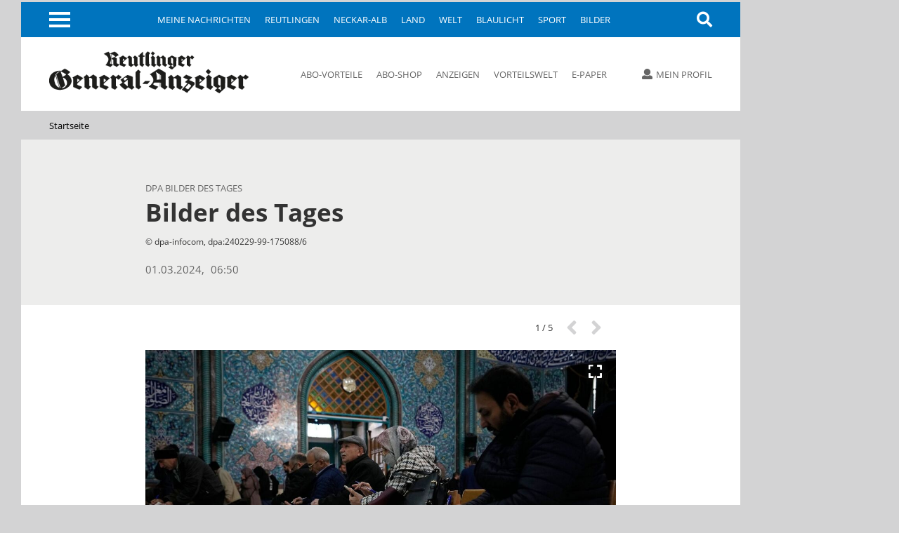

--- FILE ---
content_type: text/html; charset=utf-8
request_url: https://www.gea.de/startseite_fotos,-bilder-des-tages-_mediagalid,6024022.html
body_size: 11195
content:
<!DOCTYPE html><html class=nfy-no-js lang=de><head><meta charset="utf-8"><meta content="IE=edge" http-equiv=X-UA-Compatible><meta name="pragma" content="no-cache"><meta name="cache-control" content="no-store, no-cache, must-revalidate, post-check=0, pre-check=0, proxy-revalidate"><meta name="generator" content="redFACT7 CMS, powered by www.newsfactory.de"><meta name="keywords" content="Reutlinger General-Anzeiger, Online, www.gea.de"><meta name="viewport" content="width=device-width,minimum-scale=1"><meta name="description" content="© dpa-infocom, dpa:240229-99-175088/6"><meta name="copyright" content="Reutlinger General-Anzeiger"><meta name="robots" content="index,follow,noarchive"><meta property="og:type" content="article"><meta property="og:image" content="https://www.gea.de/cms_media/module_img/81972/40986304_1_articledetail_Waehler_fuellen_in_Teheran_ihre_Stimmzettel_fuer_die_Parlamentswahlen_und_die_Wahlen_fuer_den_Exper_aus._Zahlreiche_kritische_Kandidaten_wurden_aller.jpeg"><meta property="og:url" content="https://www.gea.de/startseite_fotos,-bilder-des-tages-_mediagalid,6024022.html"><meta property="og:title" content="Bilder des Tages - Reutlinger General-Anzeiger - Startseite - gea.de"><meta property="og:description" content="© dpa-infocom, dpa:240229-99-175088/6"><meta property="og:site_name" content="gea.de"><meta property="twitter:card" content="summary_large_image"><meta property="twitter:site" content="@geaonline"><meta property="twitter:title" content="Bilder des Tages - Reutlinger General-Anzeiger - Startseite - gea.de"><meta property="twitter:image" content="https://www.gea.de/cms_media/module_img/81972/40986304_1_articledetail_Waehler_fuellen_in_Teheran_ihre_Stimmzettel_fuer_die_Parlamentswahlen_und_die_Wahlen_fuer_den_Exper_aus._Zahlreiche_kritische_Kandidaten_wurden_aller.jpeg"><title>Bilder des Tages - Reutlinger General-Anzeiger - Startseite - gea.de</title><link rel=canonical href="https://www.gea.de/startseite_fotos,-bilder-des-tages-_mediagalid,6024022.html"><link rel=stylesheet href="/cms_minify/102/styles/style_1764925268.css"><noscript><link href="/pu_gea/styles/nfy-no-js.css" rel=stylesheet></noscript><link rel="alternate" type="application/rss+xml" href="https://www.gea.de/feed/2-gea-top-artikel.xml" title="GEA-Top-Artikel"/><link href="/pu_gea/image/favicon/apple-touch-icon.png" rel=apple-touch-icon sizes=180x180><link href="/pu_gea/image/favicon/favicon-32x32.png" rel=icon type=image/png sizes=32x32><link href="/pu_gea/image/favicon/favicon-16x16.png" rel=icon type=image/png sizes=16x16><link href="/pu_gea/image/favicon/manifest.json" rel=manifest><link href="/pu_gea/image/favicon/safari-pinned-tab.svg" rel=mask-icon color=#0076bd><link href="/pu_gea/image/favicon/favicon.ico" rel="shortcut icon"><meta content="/pu_gea/image/favicon/browserconfig.xml" name=msapplication-config><meta content=#0074be name=theme-color><script>		window.dataLayer = window.dataLayer || [];
		var consent_analytics = undefined;
		if (window.sessionStorage.getItem('consent_analytics')) {
			consent_analytics = window.sessionStorage.getItem('consent_analytics');
			dataLayer.push({
				"consent_analytics": consent_analytics
			});
		}
	</script><script>	/**/
	var nfyJsParams = {"pageid":23,"puid":102,"costart":0,"cosearch":"","cosort":"","dateTo":"","dateFrom":"","f":"all","arid":0,"mediagalid":"6024022"};
	/**/
</script><script src="/cms_minify/102/javascript/javascript_1764925268.js"></script><script>nfyDomain = '//www.gea.de';</script><script>		/**/
		document.write('<scr'+'ipt type="text/javascript" src="//www.gea.de/REST/community/status/js?'+ Math.random() +'&puid=102"><\/scr'+'ipt>');
		/**/
	</script><!--NFYSTATUS--><script>window.adBlock = true;</script><script src="/pu_gea/scripts/advertisement.js"></script><script src=https://script.ioam.de/iam.js></script><link href=//data-05c346d0b0.gea.de/iomm/latest/manager/base/es6/bundle.js rel=preload id=IOMmBundle as=script><link href=//data-05c346d0b0.gea.de/iomm/latest/bootstrap/loader.js rel=preload as=script><script src=//data-05c346d0b0.gea.de/iomm/latest/bootstrap/loader.js></script>
<script>(function(w,d,s,l,i){w[l]=w[l]||[];w[l].push({'gtm.start':
	new Date().getTime(),event:'gtm.js'});var f=d.getElementsByTagName(s)[0],
			j=d.createElement(s),dl=l!='dataLayer'?'&amp;l='+l:'';j.async=true;j.src=
			'https://www.googletagmanager.com/gtm.js?id='+i+dl;f.parentNode.insertBefore(j,f);
			})(window,document,'script','dataLayer','GTM-5DWX9VF');</script><script>	/**/
	$(document).ready(function(){
	    var gaPath = window.location.pathname;
	    var pathToReplace = window.location.pathname.match(/.*(artikel|video|fotos|autor|cosearch|action|subaction)/g);
	    if ( pathToReplace) { gaPath = gaPath.replace(pathToReplace[0], pathToReplace[0].replace(/_/g, '/')); }
	    gaPath = gaPath.replace(/_puid,\d+/g, '');
	    if ( !gaPath.match(/_/g) && gaPath.match(/\.html/) ) {
		    gaPath = gaPath.replace(/\.html/g, '/');
	    }

	    var analyticsVars = {'event': 'pageview'};

	    if ( typeof nfyCommunityUser != "undefined" && typeof nfyCommunityUser.getPaymentTypes == "function") {
	        if ( nfyCommunityUser.getPaymentTypes().length > 0 ) {
		        analyticsVars['user_paywall'] = 'hinter Paywall';
	        } else {
		        analyticsVars['user_paywall'] = 'vor Paywall';
	        }
		    if ( nfyCommunityUser.isLoggedIn() ) {
			    analyticsVars['login'] = 'eingeloggter Nutzer';
		    } else {
			    analyticsVars['login'] = 'nicht eingeloggter Nutzer';
		    }
	    }

	    if (iam_data['cp'] == 'home') {
		    analyticsVars['pagetype'] = 'startseite';
	    } else if (window.location.pathname.indexOf('_artikel,') > 0) {
		    analyticsVars['pagetype'] = 'artikel';
	    } else if (window.location.pathname.indexOf('_video,') > 0) {
		    analyticsVars['pagetype'] = 'video';
	    } else if (window.location.pathname.indexOf('_fotos,') > 0) {
		    analyticsVars['pagetype'] = 'fotos';
	    } else if (window.location.pathname.indexOf('_autor,') > 0) {
		    analyticsVars['pagetype'] = 'autor';
	    } else if (window.location.pathname.indexOf('_cosearch,') > 0) {
		    analyticsVars['pagetype'] = 'cosearch';
	    } else {
		    analyticsVars['pagetype'] = 'seite';
	    }

	    if (typeof iam_data == "object") {
		    analyticsVars['ivw'] = iam_data['cp'];
	    }

	    /*if (document.querySelector('[itemprop=author] span')) {
	        var author = document.querySelector('[itemprop=author] span').textContent;
			analyticsVars['autor'] = author;
	    }*/

	    if (analyticsVars['pagetype'] == 'artikel') {
		    if ($('article.nfy-ar-detail.nfy-ar-plus').length > 0) {
			    analyticsVars['artikelzugang'] = 'Artikel hinter Paywall';
		    } else {
			    analyticsVars['artikelzugang'] = 'Artikel nicht hinter Paywall';
		    }
		    var category = $('meta[itemprop="category"]').attr('content');
		    analyticsVars['ressort'] = category;

		    var tags = $('meta[itemprop="tags"]').attr('content');
		    analyticsVars['tags'] = tags;
	    }

		// Set to the same value as the web property used on the site
		__tcfapi("addEventListener", 2, function (tcData, success) {
			if (success == false) {
			} else {
				// Signale fuer Nicht-IAB Vendoren anfragen
				__tcfapi("getCustomData", 2, function (customData, success) {
					if (success == false) {
						window.dataLayer.push({"consent_analytics": "false"});
					} else {
						// Check if Custom Vendor 527 has consent: Google Analytics
						if (customData.vendor.consents["527"] === true) {
							window.dataLayer.push({"consent_analytics": "true"});
							window.dataLayer.push(analyticsVars);
						}
					}
				});
			}
		});

	});

	/**/
</script><!--[if (gte IE 6)&(lte IE 8)]><script src=//cdnjs.cloudflare.com/ajax/libs/html5shiv/3.7.3/html5shiv.js></script><![endif]--><script>window.reviveKeywords = "Reutlinger General-Anzeiger, Online, www.gea.de";</script><script>		$('html').removeClass('nfy-no-js').addClass('nfy-js');
		
		var addthis_config = {
			data_ga_property: 'UA-16274131-1',
			data_ga_social: true
		};
		
	</script><script src=https://cdn.opencmp.net/tcf-v2/cmp-stub-latest.js id=open-cmp-stub data-domain="gea.de"></script><script>		__tcfapi("addEventListener", 2, function (tcData, success) {
			if (success == false) {
			} else {
				__tcfapi("getCustomData", 2, function (customData, success) {
					if (success == false) {
					} else {
						if (customData.vendor.consents["527"] === true) {
							window.sessionStorage.setItem('consent_analytics',"true");
						} else {
							window.sessionStorage.setItem('consent_analytics',"false");
						}
						dataLayer.push({"consent_analytics": window.sessionStorage.getItem('consent_analytics')});
					}
				});
			}
		});
	</script><script src="https://s7.addthis.com/js/300/addthis_widget.js#pubid=ra-5512c6642f8aac02" async></script><script>traffective_setup("homepage", "gallery", "23", "");</script><script>		const FORCETWOCLICK = false;
		const NFYEMBED = {
			'publicationFolderName': 'pu_gea',
			'publicationId': 102,
			'facebookAppId': 0
		};
	</script></head><body class="nfy-responsive nfy-pu-102 nfy-home nfy-sticky-wp-enabled" itemscope itemtype=http://schema.org/WebPage>
	<script type=text/javascript>
		var iam_data = {
			"st":"gea", // site/domain
			"cp":"home", // code
			"sv":"ke"
		}

		IOMm('configure', { st: 'gea', dn: 'data-05c346d0b0.gea.de', mh:5 });
		IOMm('pageview', { cp: 'home' });
	</script>
 <script type=text/javascript>
	(function(u,p,s,c,r){u[r]=u[r]||function(p){(u[r].q=u[r].q||[]).push(p)},u[r].ls=1*new Date();
			var a=p.createElement(s),m=p.getElementsByTagName(s)[0];a.async=1;a.src=c;m.parentNode.insertBefore(a,m)
			})(window,document,'script','//files.upscore.com/async/upScore.js','upScore');

	var articleContainer = '';
	var section = 'Startseite';
	var pagetype = 'gallery';
	var author = 'GEA';
	var trackPositions = true;

    // iam_data only available for pages with IVW pixel!
    if (typeof iam_data == "object") {
        if (iam_data['cp'] == 'home') {
            pagetype = 'landingpage';
            section = 'homepage';
        }
    }

	if (pagetype == 'landingpage') {
		trackPositions = true;
		author = '';
	}

	var user_status = 0; // default: user not logged in
	if( typeof nfyCommunityUser !== 'undefined' )
	{
		if ( nfyCommunityUser.isLoggedIn() )
		{
			user_status = 1; // user is logged in
		}
		if( nfyCommunityUser.getPaymentTypes )
		{
			products = nfyCommunityUser.getPaymentTypes();
			if( products.length > 0 )
			{
				user_status = 2; // user has a product
			}
		}
	}

	var upScoreData = {
		section: section,
		taxonomy: '',
		object_id: '6024022',
		pubdate: '2024-03-01T06:50:00+01:00', // created
		author: author,
		object_type: pagetype,
		content_type: 0,
		user_status: user_status,
		custom_source: ''
	};

	upScore({
		config:{
			domain: 'gea.de',
			article: articleContainer,
			track_positions: trackPositions
		},
		data: upScoreData
	});
</script><div class=nfy-outer><div id="container_banner_leer"></div> <div class="container_skyscraper"><div> <script>traffective_write("Skyscraper", "0", []);</script><noscript><div class=noJsHint>Bitte aktivieren Sie Javascript</div></noscript></div></div>
<div class=nfy-inner><noscript class=nfy-js-message><div>Bitte aktivieren Sie Javascript in den Browser-Einstellungen</div></noscript><div class=nfy-cookie-message><div>Bitte aktivieren Sie Cookies in den Browser-Einstellungen</div></div><header class=nfy-header><div class=nfy-nav-search-wrapper><nav class=nfy-nav-block><input class=nfy-hidden-checkbox type=checkbox id=nfy-menu-toggle> <label class="nfy-burger-menu-btn nfy-hide-mobile" for=nfy-menu-toggle><span></span></label><label class="nfy-burger-menu-btn nfy-hide-desktop nfy-hide-tab" for=nfy-menu-toggle><span></span></label><ul class="nfy-nav-list nfy-nav-list-first-items nfy-hide-mobile-small-phone" id=nfy-nav-list-desktop><li class=nfy-nav-list-item><a href="/meine-nachrichten.html" target="_self" class="nfy-navigation-internal-link" data-pageid="4333144">Meine Nachrichten</a> </li><li class=nfy-nav-list-item><a href="/reutlingen.html" target="_self" class="">Reutlingen</a> </li><li class=nfy-nav-list-item><a href="/neckar-alb.html" target="_self" class="">Neckar-Alb</a> </li><li class=nfy-nav-list-item><a href="/land.html" target="_self" class="">Land</a> </li><li class=nfy-nav-list-item><a href="/welt.html" target="_self" class="">Welt</a> </li><li class=nfy-nav-list-item><a href="/blaulicht.html" target="_self" class="">Blaulicht</a> </li><li class=nfy-nav-list-item><a href="/sport.html" target="_self" class="">Sport</a> </li><li class=nfy-nav-list-item><a href="/bilder.html" target="_self" class="">Bilder</a> </li></ul>
 <nav class="nfy-mega-nav nfy-layer"><ul class="nfy-nav-list nfy-nav-list-toggle"><li class=nfy-nav-list-item><a href="/" class="nfy-active">Startseite</a></li><li class="nfy-hide-desktop nfy-nav-list-item"><a href="/meine-nachrichten.html">Meine Nachrichten</a></li><li class="nfy-nav-list-item"><a href="/reutlingen.html" target="_self" class="nfy-has-submenu">Reutlingen</a><ul class=nfy-nav-subnav><li class="nfy-nav-list-item nfy-nav-list-item-hide-desktop"><a href="/reutlingen.html" target="_self" class="nfy-has-submenu">Reutlingen</a> </li><li class=nfy-nav-list-item><a href="/reutlingen/altenburg.html" target="_self" class="">Altenburg</a> </li><li class=nfy-nav-list-item><a href="/reutlingen/betzingen.html" target="_self" class="">Betzingen</a> </li><li class=nfy-nav-list-item><a href="/reutlingen/bronnweiler.html" target="_self" class="">Bronnweiler</a> </li><li class=nfy-nav-list-item><a href="/reutlingen/degerschlacht.html" target="_self" class="">Degerschlacht</a> </li><li class=nfy-nav-list-item><a href="/reutlingen/goenningen.html" target="_self" class="">Gönningen</a> </li><li class=nfy-nav-list-item><a href="/reutlingen/mittelstadt.html" target="_self" class="">Mittelstadt</a> </li><li class=nfy-nav-list-item><a href="/reutlingen/oferdingen.html" target="_self" class="">Oferdingen</a> </li><li class=nfy-nav-list-item><a href="/reutlingen/ohmenhausen.html" target="_self" class="">Ohmenhausen</a> </li><li class=nfy-nav-list-item><a href="/reutlingen/reicheneck.html" target="_self" class="">Reicheneck</a> </li><li class=nfy-nav-list-item><a href="/reutlingen/rommelsbach.html" target="_self" class="">Rommelsbach</a> </li><li class=nfy-nav-list-item><a href="/reutlingen/sickenhausen.html" target="_self" class="">Sickenhausen</a> </li><li class=nfy-nav-list-item><a href="/reutlingen/sondelfingen.html" target="_self" class="">Sondelfingen</a> </li><li class=nfy-nav-list-item><a href="/reutlingen/stadt-reutlingen.html" target="_self" class="">Stadt Reutlingen</a> </li></ul></li><li class="nfy-nav-list-item"><a href="/neckar-alb.html" target="_self" class="nfy-has-submenu">Neckar-Alb</a><ul class=nfy-nav-subnav><li class="nfy-nav-list-item nfy-nav-list-item-hide-desktop"><a href="/neckar-alb.html" target="_self" class="nfy-has-submenu">Neckar-Alb</a> </li><li class=nfy-nav-list-item><a href="/neckar-alb/pfullingen-eningen-lichtenstein.html" target="_self" class="">Pfullingen / Eningen / Lichtenstein</a> </li><li class=nfy-nav-list-item><a href="/neckar-alb/ueber-die-alb.html" target="_self" class="">Über die Alb</a> </li><li class=nfy-nav-list-item><a href="/neckar-alb/neckar-erms.html" target="_self" class="">Neckar + Erms</a> </li><li class=nfy-nav-list-item><a href="/neckar-alb/kreis-tuebingen.html" target="_self" class="">Kreis Tübingen</a> </li><li class=nfy-nav-list-item><a href="/neckar-alb/wirtschaft-in-der-region.html" target="_self" class="">Wirtschaft in der Region</a> </li><li class=nfy-nav-list-item><a href="/neckar-alb/kultur-in-der-region.html" target="_self" class="">Kultur in der Region</a> </li></ul></li><li class="nfy-nav-list-item"><a href="/land.html" target="_self" class="">Land</a></li><li class="nfy-nav-list-item"><a href="/welt.html" target="_self" class="nfy-has-submenu">Welt</a><ul class=nfy-nav-subnav><li class="nfy-nav-list-item nfy-nav-list-item-hide-desktop"><a href="/welt.html" target="_self" class="nfy-has-submenu">Welt</a> </li><li class=nfy-nav-list-item><a href="/welt/politik.html" target="_self" class="">Politik</a> </li><li class=nfy-nav-list-item><a href="/welt/weltspiegel.html" target="_self" class="">Weltspiegel</a> </li><li class=nfy-nav-list-item><a href="/welt/wirtschaft.html" target="_self" class="">Wirtschaft</a> </li><li class=nfy-nav-list-item><a href="/welt/kultur.html" target="_self" class="">Kultur</a> </li><li class=nfy-nav-list-item><a href="/welt/wissenschaft.html" target="_self" class="">Wissenschaft</a> </li><li class=nfy-nav-list-item><a href="/welt/web-news.html" target="_self" class="">Web-News</a> </li><li class=nfy-nav-list-item><a href="/welt/auto.html" target="_self" class="">Auto</a> </li><li class=nfy-nav-list-item><a href="/welt/reisen.html" target="_self" class="">Reisen</a> </li></ul></li><li class="nfy-nav-list-item"><a href="/blaulicht.html" target="_self" class="">Blaulicht</a></li><li class="nfy-nav-list-item"><a href="/sport.html" target="_self" class="nfy-has-submenu">Sport</a><ul class=nfy-nav-subnav><li class="nfy-nav-list-item nfy-nav-list-item-hide-desktop"><a href="/sport.html" target="_self" class="nfy-has-submenu">Sport</a> </li><li class=nfy-nav-list-item><a href="/sport/ueberregionaler-sport.html" target="_self" class="">Überregionaler Sport</a> </li><li class=nfy-nav-list-item><a href="/sport/fussball-in-der-region.html" target="_self" class="">Fußball in der Region</a> </li><li class=nfy-nav-list-item><a href="/sport/ssv-reutlingen.html" target="_self" class="">SSV Reutlingen</a> </li><li class=nfy-nav-list-item><a href="/sport/vfb-stuttgart.html" target="_self" class="">VfB Stuttgart</a> </li><li class=nfy-nav-list-item><a href="/sport/handball-in-der-region.html" target="_self" class="">Handball in der Region</a> </li><li class=nfy-nav-list-item><a href="/sport/tus-metzingen.html" target="_self" class="">TuS Metzingen</a> </li><li class=nfy-nav-list-item><a href="/sport/vfl-pfullingen.html" target="_self" class="">VfL Pfullingen</a> </li><li class=nfy-nav-list-item><a href="/sport/basketball-in-der-region.html" target="_self" class="">Basketball in der Region</a> </li><li class=nfy-nav-list-item><a href="/sport/tigers-tuebingen.html" target="_self" class="">Tigers Tübingen</a> </li><li class=nfy-nav-list-item><a href="/sport/volleyball-in-der-region.html" target="_self" class="">Volleyball in der Region</a> </li><li class=nfy-nav-list-item><a href="/sport/tv-rottenburg.html" target="_self" class="">TV Rottenburg </a> </li><li class=nfy-nav-list-item><a href="/sport/leichtathletik-in-der-region.html" target="_self" class="">Leichtathletik in der Region</a> </li><li class=nfy-nav-list-item><a href="/sport/tennis-in-der-region.html" target="_self" class="">Tennis in der Region</a> </li><li class=nfy-nav-list-item><a href="/sport/tv-reutlingen.html" target="_self" class="">TV Reutlingen</a> </li><li class=nfy-nav-list-item><a href="/sport/mehr-sport-aus-der-region.html" target="_self" class="">Mehr Sport aus der Region</a> </li><li class=nfy-nav-list-item><a href="https://tabellen.gea.de" target="_self" class="">Ergebnisse und Tabellen</a> </li></ul></li><li class="nfy-nav-list-item"><a href="/bilder.html" target="_self" class="">Bilder</a></li><li class="nfy-nav-list-item"><a href="/videos.html" target="_self" class="">Videos</a></li><li class="nfy-nav-list-item"><a href="/dossiers.html" target="_self" class="nfy-has-submenu">Dossiers</a><ul class=nfy-nav-subnav><li class="nfy-nav-list-item nfy-nav-list-item-hide-desktop"><a href="/dossiers.html" target="_self" class="nfy-has-submenu">Dossiers</a> </li><li class=nfy-nav-list-item><a href="/dossiers/bundestagswahl2025.html" target="_self" class="">Bundestagswahl 2025</a> </li><li class=nfy-nav-list-item><a href="/dossiers/wiedererscheinen.html" target="_self" class="">75 Jahre GEA-Wiedererscheinen</a> </li><li class=nfy-nav-list-item><a href="/dossiers/kommunalwahl2024.html" target="_self" class="">Kommunalwahl 2024</a> </li><li class=nfy-nav-list-item><a href="/dossiers/europawahl2024.html" target="_self" class="">Europawahl 2024</a> </li><li class=nfy-nav-list-item><a href="/dossiers/grundgesetz.html" target="_self" class="">75 Jahre Grundgesetz</a> </li><li class=nfy-nav-list-item><a href="/dossiers/leserfragen.html" target="_self" class="">Leserfragen</a> </li><li class=nfy-nav-list-item><a href="/dossiers/fasnet.html" target="_self" class="">Fasnet</a> </li><li class=nfy-nav-list-item><a href="/dossiers/ukraine-krieg.html" target="_self" class="">Krieg in der Ukraine</a> </li><li class=nfy-nav-list-item><a href="/dossiers/coronavirus.html" target="_self" class="">Coronavirus in Reutlingen und der Region</a> </li></ul></li><li class="nfy-nav-list-item"><a href="/leser.html" target="_self" class="nfy-has-submenu">Leser</a><ul class=nfy-nav-subnav><li class="nfy-nav-list-item nfy-nav-list-item-hide-desktop"><a href="/leser.html" target="_self" class="nfy-has-submenu">Leser</a> </li><li class=nfy-nav-list-item><a href="/leser/leserbriefe.html" target="_self" class="">Leserbriefe</a> </li><li class=nfy-nav-list-item><a href="/leser/leserreisen.html" target="_self" class="">Leserreisen</a> </li><li class=nfy-nav-list-item><a href="/leser/zms.html" target="_self" class="">Zeitung macht Schule</a> </li><li class=nfy-nav-list-item><a href="/leser/gea-leser-helfen.html" target="_self" class="">GEA-Leser helfen</a> </li><li class=nfy-nav-list-item><a href="/leser/gea-archiv.html" target="_self" class="">Archiv</a> </li></ul></li><li class="nfy-nav-list-item"><a href="/service-produkte-uebersicht.html" target="_self" class="nfy-has-submenu">Service & Produkte</a><ul class=nfy-nav-subnav><li class="nfy-nav-list-item nfy-nav-list-item-hide-desktop"><a href="/service-produkte-uebersicht.html" target="_self" class="nfy-has-submenu">Service & Produkte</a> </li><li class=nfy-nav-list-item><a href="https://beilagen.gea.de" target="_blank" class="">Prospekte</a> </li><li class=nfy-nav-list-item><a href="/service-produkte/beilagen-und-magazine.html" target="_self" class="">Beilagen & Magazine</a> </li><li class=nfy-nav-list-item><a href="https://www.alblust.de/" target="_blank" class="">Alblust</a> </li><li class=nfy-nav-list-item><a href="/service-produkte/speisekarte.html" target="_self" class="">Speisekarte</a> </li><li class=nfy-nav-list-item><a href="https://www.date-click.de/?AID=gea&amp;utm_source=gea.de&amp;utm_medium=Link&amp;utm_campaign=Link%20Burger-Men%C3%BC&amp;utm_content=Date%20Click" target="_blank" class="">Onlinedating</a> </li></ul></li><li class="nfy-nav-list-item"><a href="https://abo.gea.de/?utm_source=gea.de&amp;utm_medium=Link%20Burgernmen%C3%BC&amp;utm_content=Abo" target="_blank" class="nfy-has-submenu">Abo</a><ul class=nfy-nav-subnav><li class="nfy-nav-list-item nfy-nav-list-item-hide-desktop"><a href="https://abo.gea.de/?utm_source=gea.de&amp;utm_medium=Link%20Burgernmen%C3%BC&amp;utm_content=Abo" target="_blank" class="nfy-has-submenu">Abo</a> </li><li class=nfy-nav-list-item><a href="https://aboshop.gea.de/?utm_source=gea.de&amp;utm_medium=Link%20Burgermen%C3%BC&amp;utm_content=Abo-Bestellung" target="_blank" class="">Abo-Bestellung</a> </li><li class=nfy-nav-list-item><a href="https://abo.gea.de/abo-service.html" target="_blank" class="">Abo-Service</a> </li><li class=nfy-nav-list-item><a href="https://abo.gea.de/abo-exklusiv.html" target="_blank" class="">Abo Exklusiv</a> </li><li class=nfy-nav-list-item><a href="https://aboshop.gea.de/gea-vorteilswelt/?utm_source=gea.de&amp;utm_medium=Link%20Teaser&amp;utm_content=Vorteilswelt" target="_blank" class="">Vorteilswelt</a> </li><li class=nfy-nav-list-item><a href="https://abo.gea.de/faq/preise.html" target="_blank" class="">Fragen & Antworten</a> </li></ul></li><li class="nfy-nav-list-item"><a href="https://anzeigen.gea.de/startseite.html" target="_blank" class="nfy-has-submenu">Anzeigen</a><ul class=nfy-nav-subnav><li class="nfy-nav-list-item nfy-nav-list-item-hide-desktop"><a href="https://anzeigen.gea.de/startseite.html" target="_blank" class="nfy-has-submenu">Anzeigen</a> </li><li class=nfy-nav-list-item><a href="https://anzeigen.gea.de/gewerbliche-anzeigen/mediadaten.html" target="_blank" class="">Mediadaten</a> </li><li class=nfy-nav-list-item><a href="https://anzeigen.gea.de/privat-inserieren.html" target="_blank" class="">Privat inserieren</a> </li><li class=nfy-nav-list-item><a href="https://anzeigen.gea.de/gewerblich-inserieren/mediadaten.html" target="_blank" class="">Gewerblich inserieren</a> </li><li class=nfy-nav-list-item><a href="/gea-anzeigen/stellenmarkt.html" target="_self" class="">Job-Suche und Stellenmarkt-News</a> </li><li class=nfy-nav-list-item><a href="https://trauer.gea.de/traueranzeigen/_/_/_/0/0/1" target="_blank" class="">Traueranzeigen-Suche</a> </li><li class=nfy-nav-list-item><a href="https://marktplatz.gea.de/category/immobilienmarkt" target="_blank" class="">Immobilien-Suche</a> </li><li class=nfy-nav-list-item><a href="https://marktplatz.gea.de/category/automarkt" target="_blank" class="">Auto-Suche</a> </li><li class=nfy-nav-list-item><a href="https://marktplatz.gea.de/category/flohmarkt" target="_blank" class="">Flohmarkt-Suche</a> </li><li class=nfy-nav-list-item><a href="https://marktplatz.gea.de/category/glueckliche-familienanzeigen" target="_blank" class="">Glückwunsch-Suche</a> </li><li class=nfy-nav-list-item><a href="https://www.azubioffensive.com/" target="_blank" class="">Azubi Offensive</a> </li><li class=nfy-nav-list-item><a href="/gea-anzeigen/karriere.html" target="_self" class="">Karriere</a> </li></ul></li><li class="nfy-nav-list-item"><a href="https://events.gea.de/event-portal.html" target="_blank" class="">Events</a></li><li class="nfy-nav-list-item"><a href="/epaper.html" target="_self" class="nfy-has-submenu">E-Paper</a><ul class=nfy-nav-subnav><li class="nfy-nav-list-item nfy-nav-list-item-hide-desktop"><a href="/epaper.html" target="_self" class="nfy-has-submenu">E-Paper</a> </li><li class=nfy-nav-list-item><a href="https://itunes.apple.com/de/app/gea-e-paper/id532529739?mt=8&amp;uo=4" target="_blank" class="">Apple iOS App</a> </li><li class=nfy-nav-list-item><a href="http://play.google.com/store/apps/details?id=de.reutlinger.areader" target="_blank" class="">Android App</a> </li></ul></li><li class="nfy-nav-list-item nfy-nav-list-item-mobile-scroll"><a href="https://www.oertel-spoerer.de/" target="_blank" class="">Oertel + Spörer Bücher aus der Region</a></li><li class=nfy-nav-list-item-end>&nbsp;</li></ul>
</nav><a class="nfy-btn nfy-nav-search nfy-search-visibility" title=Suche aria-label=Suche href="/index.php?pageid=174988"><i class="fa fa-search"></i></a></nav><aside class="nfy-search nfy-header-search" id=nfy-search-layer><form class="nfy-search-form nfy-flex-form" id=searchform method=post action="/index.php?pageid=174988"><div class="nfy-form-wrapper nfy-search-input"><input class="nfy-width-xlarge nfy-singlecol_textfeld" type=text title=Suchfeld name=cosearch> <label>Suche</label></div><div class="nfy-form-wrapper nfy-quarter-col nfy-form-search-btn"><input class=nfy-btn type=submit value=Suchen> <label>Suche</label></div><div class="nfy-form-wrapper nfy-quarter-col"><select class=nfy-singlecol-dropdown title="manuelle Auswahl für Zeitraum" name=dateRange id=date-range><option value=default>manuelle Auswahl</option><option value=ty>Heute und gestern</option><option value=l7>letzte 7 Tage</option><option value=m>aktueller Monat</option><option value=lm>vorheriger Monat</option><option value=y>aktuelles Jahr</option></select><label>Zeitraum</label></div><div class="nfy-form-wrapper nfy-form-date nfy-double-col"><div class="nfy-search-date nfy-double-col"><input class=nfy-datepicker type=text title=von id=datepicker-from> <input type=hidden name=dateFrom id="r_date_from"> <span class="nfy-search-date-icon nfy-hide"></span><label>Von</label></div><div class="nfy-search-date nfy-double-col"><input class=nfy-datepicker type=text title=bis id=datepicker-to> <input type=hidden name=dateTo id="r_date_to"> <span class="nfy-search-date-icon nfy-hide"></span><label>Bis</label></div></div><div class="nfy-form-wrapper nfy-quarter-col"><select class=nfy-singlecol-dropdown title=Sortierung name=cosort><option value=modDesc>Aktualit&auml;t, Neueste zuerst</option><option value=modAsc>Aktualität, Älteste zuerst</option><option value=relevancyDesc>Relevanz, Relevanteste zuerst</option></select><label>Sortierung</label></div></form></aside></div><div class=nfy-header-inner><a class=nfy-logo href="https://www.gea.de/"><img src="/pu_gea/image/logo.png" alt=gea.de> </a><nav class="nfy-header-links nfy-hide-tab nfy-hide-mobile"><ul><li><a href="https://abo.gea.de/?utm_source=gea.de&amp;utm_medium=Link%20Teaser&amp;utm_content=Leser+Service" target="_blank" class="nfy-navigation-internal-link">Abo-Vorteile</a> </li><li><a href="https://aboshop.gea.de/?utm_source=gea.de&amp;utm_medium=Link%20Teaser&amp;utm_content=Abo" target="_blank" class="nfy-navigation-internal-link">Abo-Shop</a> </li><li><a href="https://anzeigen.gea.de/startseite.html" target="_blank" class="nfy-navigation-redirect" data-pageid="4333178">Anzeigen</a> </li><li><a href="https://aboshop.gea.de/gea-vorteilswelt/?utm_source=gea.de&amp;utm_medium=Link%20Teaser&amp;utm_content=Vorteilswelt" target="_blank" class="">Vorteilswelt</a> </li><li><a href="/epaper.html" target="_self" class="nfy-navigation-internal-link nfy-hide-tab nfy-hide-mobile">E-Paper</a> </li><li><a href="https://itunes.apple.com/de/app/gea-e-paper/id532529739?mt=8&amp;ign-mpt=uo%3D4" target="_blank" class="nfy-navigation-internal-link nfy-hide-desktop"><i class="fab fa-apple"></i> E-Paper (iOS)</a> </li><li><a href="https://play.google.com/store/apps/details?id=de.reutlinger.areader" target="_blank" class="nfy-navigation-internal-link nfy-hide-desktop"><i class="fab fa-android"></i> E-Paper (Android)</a> </li></ul>
 </nav><aside class=nfy-user-area><input class=nfy-hidden-checkbox type=checkbox id=nfy-user-layer> <label class="nfy-hide-no-js nfy-tooltip nfy-login-nav" data-title="" for=nfy-user-layer><i class="fa fa-user"></i><span class="nfy-hide-tab nfy-hide-mobile nfy-myprofile">Mein Profil</span></label> <label class="nfy-hide-js nfy-tooltip nfy-login-nav" data-title=""><a rel=nofollow href="https://mein.gea.de/login.html"><i class="fa fa-user"></i><span class="nfy-hide-tab nfy-hide-mobile">Mein Profil</span></a></label><div class="nfy-layer nfy-login-layer"><form class="nfy-flex-form nfy-login" method=post><div class=nfy-hide-logged><div class=nfy-login-header>Login</div><div class=nfy-form-wrapper><input type=text name=login> <label>Nutzername/E-Mail</label></div><div class="nfy-form-wrapper nfy-form-password"><input class=nfy-login-password type=password name=pass> <i class="fas fa-eye-slash" id=nfy-toggle-password></i><label>Passwort</label></div><div class=nfy-link><a rel=nofollow href="https://mein.gea.de/passwort-vergessen.html">Passwort vergessen?</a></div><div class=nfy-form-wrapper><input type=checkbox name="permanent_login" id=nfy-login-layer-stay-logged value=1> <label for=nfy-login-layer-stay-logged>Angemeldet bleiben</label></div><input class=nfy-btn type=submit value=Anmelden><div class=nfy-login-header>Noch kein Konto?</div><a class=nfy-btn rel=nofollow href="https://mein.gea.de/login.html?action=register">Jetzt registrieren</a></div><div class=nfy-hide-guest><div id=nfy-layer-content-user-placeholder></div></div></form></div></aside>
<a class="nfy-btn nfy-nav-search nfy-hide-desktop"><i class="fa fa-search"></i></a></div></header><div class=nfy-container> <ul class="nfy-breadcrumb nfy-inner-section" itemscope itemtype=http://schema.org/BreadcrumbList><li class=nfy-breadcrumb-item itemprop=itemListElement itemscope itemtype=http://schema.org/ListItem><a itemprop=item href="/"><span itemprop=name>Startseite</span><meta itemprop=position content="1"></a></li></ul><div class=nfy-content data-upscore-zone="Startseite"><div><article class="nfy-detail nfy-media-detail"><header class="nfy-detail-header nfy-media-detail-functions"><span class=nfy-category>DPA Bilder des Tages</span><h1 class=nfy-detail-headline data-nfy-ga-label="Bilder des Tages">Bilder des Tages</h1><p class=nfy-detail-teaser><p></p><p></p><p><small class="dpa_copyright">© dpa-infocom, dpa:240229-99-175088/6</small></p></p><aside class=nfy-detail-header-information> <span class=nfy-date>01.03.2024</span> <span class=nfy-time>06:50</span></aside></header><div class="nfy-detail-inner-wrapper nfy-media-detail-inner-wrapper"><div class=nfy-detail-image-container><section class=nfy-media-image-slider-container><header class=nfy-media-image-header><span class=nfy-img-count>1 / 5</span><a class=nfy-arrow title=zurück href="/startseite_fotos,-bilder-des-tages-_costart,5_mediagalid,6024022.html#top-mark"><i class="fa fa-angle-left"></i></a><a class=nfy-arrow title=weiter href="/startseite_fotos,-bilder-des-tages-_costart,2_mediagalid,6024022.html#top-mark"><i class="fa fa-angle-right"></i></a><link rel="prefetch prev" id=nfy-functionbuttons-prev as=document href="/startseite_fotos,-bilder-des-tages-_costart,5_mediagalid,6024022.html#top-mark"><link rel="prefetch next" id=nfy-functionbuttons-next as=document href="/startseite_fotos,-bilder-des-tages-_costart,2_mediagalid,6024022.html#top-mark"></header><figure class="nfy-detail-image nfy-media-detail-image nfy-media-image-lightbox"><div class="nfy-mediagal-fancybox nfy-show-guest-info nfy-clickable" data-caption="" data-fancybox=gallery href="/cms_media/module_img/81972/40986304_1_lightbox_Waehler_fuellen_in_Teheran_ihre_Stimmzettel_fuer_die_Parlamentswahlen_und_die_Wahlen_fuer_den_Exper_aus._Zahlreiche_kritische_Kandidaten_wurden_aller.jpeg"><i class="fa fa-expand"></i><figcaption class="nfy-detail-figcaption nfy-hide"><div class="nfy-caption-text nfy-caption-info">Wähler füllen in Teheran ihre Stimmzettel für die Parlamentswahlen und die Wahlen für den Expertenrat aus. Zahlreiche kritische Kandidaten wurden allerdings zuvor ausgeschlossen. Irans Bevölkerung ist desillusioniert von gescheiterten Reformversuchen und viele Menschen wollen nicht wählen gehen.</div><div class="nfy-caption-author nfy-caption-info">Foto: Vahid Salemi</div><div class="nfy-caption-paging nfy-caption-info">1/5</div><a href=#null class=nfy-caption-info-button onclick="toggleFancyInfo(this);return false;"><i class="fa fa-info"></i></a></figcaption></div><a href="/startseite_fotos,-bilder-des-tages-_costart,2_mediagalid,6024022.html#top-mark"><img src="/cms_media/module_img/81972/40986304_1_lightbox_Waehler_fuellen_in_Teheran_ihre_Stimmzettel_fuer_die_Parlamentswahlen_und_die_Wahlen_fuer_den_Exper_aus._Zahlreiche_kritische_Kandidaten_wurden_aller.jpeg" alt="Wahltag" title="Wahltag" width="1200" height="800"></a><figcaption class=nfy-detail-figcaption><div class="nfy-caption-text nfy-caption-info">Wähler füllen in Teheran ihre Stimmzettel für die Parlamentswahlen und die Wahlen für den Expertenrat aus. Zahlreiche kritische Kandidaten wurden allerdings zuvor ausgeschlossen. Irans Bevölkerung ist desillusioniert von gescheiterten Reformversuchen und viele Menschen wollen nicht wählen gehen.</div><div class="nfy-caption-author nfy-caption-info">Foto: Vahid Salemi</div></figcaption></figure><div class="nfy-mediagal-fancybox nfy-hide" data-fancybox=gallery href="/cms_media/module_img/81972/40986085_1_lightbox_Mit_Hunderten_Traktoren_bilden_Bauern_im_Schweizer_Kanton_Waadt_ein_riesiges_SOS_._Grund_fuer_ihren_Protest_ist_der_als_zu_niedrig_empfundene_Milchpre.jpeg"><figcaption class=nfy-detail-figcaption><div class="nfy-caption-text nfy-caption-info">Mit Hunderten Traktoren bilden Bauern im Schweizer Kanton Waadt ein riesiges »SOS«. Grund für ihren Protest ist der als zu niedrig empfundene Milchpreis, über den nun verhandelt wird. Auch in anderen Kantonen wird demonstriert.</div><div class="nfy-caption-author nfy-caption-info">Foto: Valentin Flauraud</div><div class="nfy-caption-paging nfy-caption-info">2/5</div><a href=#null class=nfy-caption-info-button onclick="toggleFancyInfo(this);return false;"><i class="fa fa-info"></i></a></figcaption></div><div class="nfy-mediagal-fancybox nfy-hide" data-fancybox=gallery href="/cms_media/module_img/81972/40986121_1_lightbox_Die_Handballer_aus_Magdeburg_haben_im_Spitzenspiel_der_Champions_League_einen_wichtigen_Sieg_eingefahren._Gegen_den_FC_Barcelona_gewann_der_Bundesliga.jpeg"><figcaption class=nfy-detail-figcaption><div class="nfy-caption-text nfy-caption-info">Die Handballer aus Magdeburg haben im Spitzenspiel der Champions League einen wichtigen Sieg eingefahren. Gegen den FC Barcelona gewann der Bundesliga-Zweite vor heimischer Kulisse mit 29:28 und verteidigte Platz zwei.</div><div class="nfy-caption-author nfy-caption-info">Foto: Ronny Hartmann</div><div class="nfy-caption-paging nfy-caption-info">3/5</div><a href=#null class=nfy-caption-info-button onclick="toggleFancyInfo(this);return false;"><i class="fa fa-info"></i></a></figcaption></div><div class="nfy-mediagal-fancybox nfy-hide" data-fancybox=gallery href="/cms_media/module_img/81972/40986145_1_lightbox_Der_gut_beschaeftigte_Film-Schauspieler_Oliver_Masucci_steht_erstmals_seit_vielen_Jahren_wieder_auf_heaterbuehne._Der_55-Jaehrige_schluepft_im_Stueck.jpeg"><figcaption class=nfy-detail-figcaption><div class="nfy-caption-text nfy-caption-info">Der gut beschäftigte Film-Schauspieler Oliver Masucci steht erstmals seit vielen Jahren wieder auf der Theaterbühne. Der 55-Jährige schlüpft im Stück »Harry Potter und das verwunschene Kind« für zehn Gastspiele in die Rolle des Zauberlehrers Severus Snape.</div><div class="nfy-caption-author nfy-caption-info">Foto: Georg Wendt</div><div class="nfy-caption-paging nfy-caption-info">4/5</div><a href=#null class=nfy-caption-info-button onclick="toggleFancyInfo(this);return false;"><i class="fa fa-info"></i></a></figcaption></div><div class="nfy-mediagal-fancybox nfy-hide" data-fancybox=gallery href="/cms_media/module_img/81972/40986268_1_lightbox_Die_zweite_Warnstreikrunde_der_Gewerkschaft_Verdi_im_oeffentlichen_Personennahverkehr_erreicht_heut_n_Hoehepunkt._In_Dutzenden_Staedten_und_Landkreis.jpeg"><figcaption class=nfy-detail-figcaption><div class="nfy-caption-text nfy-caption-info">Die zweite Warnstreikrunde der Gewerkschaft Verdi im öffentlichen Personennahverkehr erreicht heute ihren Höhepunkt. In Dutzenden Städten und Landkreisen soll es erneut zu weitreichenden Einschränkungen im Bus-, U- und Straßenbahnverkehr kommen.</div><div class="nfy-caption-author nfy-caption-info">Foto: Federico Gambarini</div><div class="nfy-caption-paging nfy-caption-info">5/5</div><a href=#null class=nfy-caption-info-button onclick="toggleFancyInfo(this);return false;"><i class="fa fa-info"></i></a></figcaption></div></section></div></div></article><script type="text/javascript">nfyc_item_statistic('mediagal', 6024022, 102);</script> 
</div></div></div><footer class=nfy-footer><ul class=nfy-footer-navi><li><a href="/nutzungsbedingungen.html" target="_self">Nutzungsbedingungen</a> </li><li><a href="/datenschutz.html" target="_self">Datenschutz</a> </li><li><a href="/impressum.html" target="_self">Impressum</a> </li><li><a href="/kontakt.html" target="_self">Kontakt</a> </li><li><a href="/gea-anzeigen/karriere.html" target="_blank">Karriere</a> </li><li><a href="https://abo.gea.de/abo-service/abo-kuendigen.html" target="_blank">Abonnement kündigen</a> </li></ul><ul class=nfy-footer-navi><li><a href="https://de-de.facebook.com/gea.reutlingen/" target="_blank" title="Facebook" aria-label="Facebook"><i class="fab fa-facebook"></i></a></li><li><a href="https://twitter.com/geaonline" target="_blank" title="Twitter" aria-label="Twitter"><i class="fab fa-twitter"></i></a></li></ul></footer>
</div></div><!--SERVERSTATUS-->
 <script>	window._taboola = window._taboola || [];
	_taboola.push({flush: true});
</script></body></html>